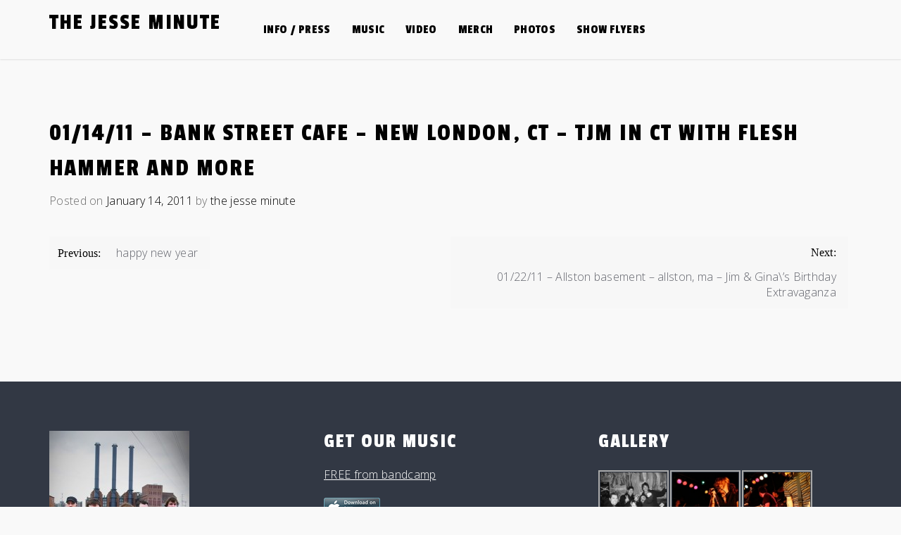

--- FILE ---
content_type: text/html; charset=UTF-8
request_url: https://thejesseminute.com/archives/1297
body_size: 37533
content:
<!doctype html>
<html lang="en-US">
<head>
	<meta charset="UTF-8">
	<meta name="viewport" content="width=device-width, initial-scale=1">
	<link rel="profile" href="https://gmpg.org/xfn/11">

	<title>01/14/11 &#8211; Bank Street Cafe &#8211; New London, CT &#8211; TJM in CT with Flesh Hammer and more &#8211; the jesse minute</title>
<meta name='robots' content='max-image-preview:large' />
<link rel='dns-prefetch' href='//use.fontawesome.com' />
<link rel='dns-prefetch' href='//fonts.googleapis.com' />
<link rel="alternate" type="application/rss+xml" title="the jesse minute &raquo; Feed" href="https://thejesseminute.com/feed" />
<link rel="alternate" type="application/rss+xml" title="the jesse minute &raquo; Comments Feed" href="https://thejesseminute.com/comments/feed" />
<script>
window._wpemojiSettings = {"baseUrl":"https:\/\/s.w.org\/images\/core\/emoji\/14.0.0\/72x72\/","ext":".png","svgUrl":"https:\/\/s.w.org\/images\/core\/emoji\/14.0.0\/svg\/","svgExt":".svg","source":{"concatemoji":"https:\/\/thejesseminute.com\/wp-includes\/js\/wp-emoji-release.min.js?ver=6.3.7"}};
/*! This file is auto-generated */
!function(i,n){var o,s,e;function c(e){try{var t={supportTests:e,timestamp:(new Date).valueOf()};sessionStorage.setItem(o,JSON.stringify(t))}catch(e){}}function p(e,t,n){e.clearRect(0,0,e.canvas.width,e.canvas.height),e.fillText(t,0,0);var t=new Uint32Array(e.getImageData(0,0,e.canvas.width,e.canvas.height).data),r=(e.clearRect(0,0,e.canvas.width,e.canvas.height),e.fillText(n,0,0),new Uint32Array(e.getImageData(0,0,e.canvas.width,e.canvas.height).data));return t.every(function(e,t){return e===r[t]})}function u(e,t,n){switch(t){case"flag":return n(e,"\ud83c\udff3\ufe0f\u200d\u26a7\ufe0f","\ud83c\udff3\ufe0f\u200b\u26a7\ufe0f")?!1:!n(e,"\ud83c\uddfa\ud83c\uddf3","\ud83c\uddfa\u200b\ud83c\uddf3")&&!n(e,"\ud83c\udff4\udb40\udc67\udb40\udc62\udb40\udc65\udb40\udc6e\udb40\udc67\udb40\udc7f","\ud83c\udff4\u200b\udb40\udc67\u200b\udb40\udc62\u200b\udb40\udc65\u200b\udb40\udc6e\u200b\udb40\udc67\u200b\udb40\udc7f");case"emoji":return!n(e,"\ud83e\udef1\ud83c\udffb\u200d\ud83e\udef2\ud83c\udfff","\ud83e\udef1\ud83c\udffb\u200b\ud83e\udef2\ud83c\udfff")}return!1}function f(e,t,n){var r="undefined"!=typeof WorkerGlobalScope&&self instanceof WorkerGlobalScope?new OffscreenCanvas(300,150):i.createElement("canvas"),a=r.getContext("2d",{willReadFrequently:!0}),o=(a.textBaseline="top",a.font="600 32px Arial",{});return e.forEach(function(e){o[e]=t(a,e,n)}),o}function t(e){var t=i.createElement("script");t.src=e,t.defer=!0,i.head.appendChild(t)}"undefined"!=typeof Promise&&(o="wpEmojiSettingsSupports",s=["flag","emoji"],n.supports={everything:!0,everythingExceptFlag:!0},e=new Promise(function(e){i.addEventListener("DOMContentLoaded",e,{once:!0})}),new Promise(function(t){var n=function(){try{var e=JSON.parse(sessionStorage.getItem(o));if("object"==typeof e&&"number"==typeof e.timestamp&&(new Date).valueOf()<e.timestamp+604800&&"object"==typeof e.supportTests)return e.supportTests}catch(e){}return null}();if(!n){if("undefined"!=typeof Worker&&"undefined"!=typeof OffscreenCanvas&&"undefined"!=typeof URL&&URL.createObjectURL&&"undefined"!=typeof Blob)try{var e="postMessage("+f.toString()+"("+[JSON.stringify(s),u.toString(),p.toString()].join(",")+"));",r=new Blob([e],{type:"text/javascript"}),a=new Worker(URL.createObjectURL(r),{name:"wpTestEmojiSupports"});return void(a.onmessage=function(e){c(n=e.data),a.terminate(),t(n)})}catch(e){}c(n=f(s,u,p))}t(n)}).then(function(e){for(var t in e)n.supports[t]=e[t],n.supports.everything=n.supports.everything&&n.supports[t],"flag"!==t&&(n.supports.everythingExceptFlag=n.supports.everythingExceptFlag&&n.supports[t]);n.supports.everythingExceptFlag=n.supports.everythingExceptFlag&&!n.supports.flag,n.DOMReady=!1,n.readyCallback=function(){n.DOMReady=!0}}).then(function(){return e}).then(function(){var e;n.supports.everything||(n.readyCallback(),(e=n.source||{}).concatemoji?t(e.concatemoji):e.wpemoji&&e.twemoji&&(t(e.twemoji),t(e.wpemoji)))}))}((window,document),window._wpemojiSettings);
</script>
<style>
img.wp-smiley,
img.emoji {
	display: inline !important;
	border: none !important;
	box-shadow: none !important;
	height: 1em !important;
	width: 1em !important;
	margin: 0 0.07em !important;
	vertical-align: -0.1em !important;
	background: none !important;
	padding: 0 !important;
}
</style>
	<link rel='stylesheet' id='wp-block-library-css' href='https://thejesseminute.com/wp-includes/css/dist/block-library/style.min.css?ver=6.3.7' media='all' />
<style id='classic-theme-styles-inline-css'>
/*! This file is auto-generated */
.wp-block-button__link{color:#fff;background-color:#32373c;border-radius:9999px;box-shadow:none;text-decoration:none;padding:calc(.667em + 2px) calc(1.333em + 2px);font-size:1.125em}.wp-block-file__button{background:#32373c;color:#fff;text-decoration:none}
</style>
<style id='global-styles-inline-css'>
body{--wp--preset--color--black: #000000;--wp--preset--color--cyan-bluish-gray: #abb8c3;--wp--preset--color--white: #ffffff;--wp--preset--color--pale-pink: #f78da7;--wp--preset--color--vivid-red: #cf2e2e;--wp--preset--color--luminous-vivid-orange: #ff6900;--wp--preset--color--luminous-vivid-amber: #fcb900;--wp--preset--color--light-green-cyan: #7bdcb5;--wp--preset--color--vivid-green-cyan: #00d084;--wp--preset--color--pale-cyan-blue: #8ed1fc;--wp--preset--color--vivid-cyan-blue: #0693e3;--wp--preset--color--vivid-purple: #9b51e0;--wp--preset--gradient--vivid-cyan-blue-to-vivid-purple: linear-gradient(135deg,rgba(6,147,227,1) 0%,rgb(155,81,224) 100%);--wp--preset--gradient--light-green-cyan-to-vivid-green-cyan: linear-gradient(135deg,rgb(122,220,180) 0%,rgb(0,208,130) 100%);--wp--preset--gradient--luminous-vivid-amber-to-luminous-vivid-orange: linear-gradient(135deg,rgba(252,185,0,1) 0%,rgba(255,105,0,1) 100%);--wp--preset--gradient--luminous-vivid-orange-to-vivid-red: linear-gradient(135deg,rgba(255,105,0,1) 0%,rgb(207,46,46) 100%);--wp--preset--gradient--very-light-gray-to-cyan-bluish-gray: linear-gradient(135deg,rgb(238,238,238) 0%,rgb(169,184,195) 100%);--wp--preset--gradient--cool-to-warm-spectrum: linear-gradient(135deg,rgb(74,234,220) 0%,rgb(151,120,209) 20%,rgb(207,42,186) 40%,rgb(238,44,130) 60%,rgb(251,105,98) 80%,rgb(254,248,76) 100%);--wp--preset--gradient--blush-light-purple: linear-gradient(135deg,rgb(255,206,236) 0%,rgb(152,150,240) 100%);--wp--preset--gradient--blush-bordeaux: linear-gradient(135deg,rgb(254,205,165) 0%,rgb(254,45,45) 50%,rgb(107,0,62) 100%);--wp--preset--gradient--luminous-dusk: linear-gradient(135deg,rgb(255,203,112) 0%,rgb(199,81,192) 50%,rgb(65,88,208) 100%);--wp--preset--gradient--pale-ocean: linear-gradient(135deg,rgb(255,245,203) 0%,rgb(182,227,212) 50%,rgb(51,167,181) 100%);--wp--preset--gradient--electric-grass: linear-gradient(135deg,rgb(202,248,128) 0%,rgb(113,206,126) 100%);--wp--preset--gradient--midnight: linear-gradient(135deg,rgb(2,3,129) 0%,rgb(40,116,252) 100%);--wp--preset--font-size--small: 13px;--wp--preset--font-size--medium: 20px;--wp--preset--font-size--large: 36px;--wp--preset--font-size--x-large: 42px;--wp--preset--spacing--20: 0.44rem;--wp--preset--spacing--30: 0.67rem;--wp--preset--spacing--40: 1rem;--wp--preset--spacing--50: 1.5rem;--wp--preset--spacing--60: 2.25rem;--wp--preset--spacing--70: 3.38rem;--wp--preset--spacing--80: 5.06rem;--wp--preset--shadow--natural: 6px 6px 9px rgba(0, 0, 0, 0.2);--wp--preset--shadow--deep: 12px 12px 50px rgba(0, 0, 0, 0.4);--wp--preset--shadow--sharp: 6px 6px 0px rgba(0, 0, 0, 0.2);--wp--preset--shadow--outlined: 6px 6px 0px -3px rgba(255, 255, 255, 1), 6px 6px rgba(0, 0, 0, 1);--wp--preset--shadow--crisp: 6px 6px 0px rgba(0, 0, 0, 1);}:where(.is-layout-flex){gap: 0.5em;}:where(.is-layout-grid){gap: 0.5em;}body .is-layout-flow > .alignleft{float: left;margin-inline-start: 0;margin-inline-end: 2em;}body .is-layout-flow > .alignright{float: right;margin-inline-start: 2em;margin-inline-end: 0;}body .is-layout-flow > .aligncenter{margin-left: auto !important;margin-right: auto !important;}body .is-layout-constrained > .alignleft{float: left;margin-inline-start: 0;margin-inline-end: 2em;}body .is-layout-constrained > .alignright{float: right;margin-inline-start: 2em;margin-inline-end: 0;}body .is-layout-constrained > .aligncenter{margin-left: auto !important;margin-right: auto !important;}body .is-layout-constrained > :where(:not(.alignleft):not(.alignright):not(.alignfull)){max-width: var(--wp--style--global--content-size);margin-left: auto !important;margin-right: auto !important;}body .is-layout-constrained > .alignwide{max-width: var(--wp--style--global--wide-size);}body .is-layout-flex{display: flex;}body .is-layout-flex{flex-wrap: wrap;align-items: center;}body .is-layout-flex > *{margin: 0;}body .is-layout-grid{display: grid;}body .is-layout-grid > *{margin: 0;}:where(.wp-block-columns.is-layout-flex){gap: 2em;}:where(.wp-block-columns.is-layout-grid){gap: 2em;}:where(.wp-block-post-template.is-layout-flex){gap: 1.25em;}:where(.wp-block-post-template.is-layout-grid){gap: 1.25em;}.has-black-color{color: var(--wp--preset--color--black) !important;}.has-cyan-bluish-gray-color{color: var(--wp--preset--color--cyan-bluish-gray) !important;}.has-white-color{color: var(--wp--preset--color--white) !important;}.has-pale-pink-color{color: var(--wp--preset--color--pale-pink) !important;}.has-vivid-red-color{color: var(--wp--preset--color--vivid-red) !important;}.has-luminous-vivid-orange-color{color: var(--wp--preset--color--luminous-vivid-orange) !important;}.has-luminous-vivid-amber-color{color: var(--wp--preset--color--luminous-vivid-amber) !important;}.has-light-green-cyan-color{color: var(--wp--preset--color--light-green-cyan) !important;}.has-vivid-green-cyan-color{color: var(--wp--preset--color--vivid-green-cyan) !important;}.has-pale-cyan-blue-color{color: var(--wp--preset--color--pale-cyan-blue) !important;}.has-vivid-cyan-blue-color{color: var(--wp--preset--color--vivid-cyan-blue) !important;}.has-vivid-purple-color{color: var(--wp--preset--color--vivid-purple) !important;}.has-black-background-color{background-color: var(--wp--preset--color--black) !important;}.has-cyan-bluish-gray-background-color{background-color: var(--wp--preset--color--cyan-bluish-gray) !important;}.has-white-background-color{background-color: var(--wp--preset--color--white) !important;}.has-pale-pink-background-color{background-color: var(--wp--preset--color--pale-pink) !important;}.has-vivid-red-background-color{background-color: var(--wp--preset--color--vivid-red) !important;}.has-luminous-vivid-orange-background-color{background-color: var(--wp--preset--color--luminous-vivid-orange) !important;}.has-luminous-vivid-amber-background-color{background-color: var(--wp--preset--color--luminous-vivid-amber) !important;}.has-light-green-cyan-background-color{background-color: var(--wp--preset--color--light-green-cyan) !important;}.has-vivid-green-cyan-background-color{background-color: var(--wp--preset--color--vivid-green-cyan) !important;}.has-pale-cyan-blue-background-color{background-color: var(--wp--preset--color--pale-cyan-blue) !important;}.has-vivid-cyan-blue-background-color{background-color: var(--wp--preset--color--vivid-cyan-blue) !important;}.has-vivid-purple-background-color{background-color: var(--wp--preset--color--vivid-purple) !important;}.has-black-border-color{border-color: var(--wp--preset--color--black) !important;}.has-cyan-bluish-gray-border-color{border-color: var(--wp--preset--color--cyan-bluish-gray) !important;}.has-white-border-color{border-color: var(--wp--preset--color--white) !important;}.has-pale-pink-border-color{border-color: var(--wp--preset--color--pale-pink) !important;}.has-vivid-red-border-color{border-color: var(--wp--preset--color--vivid-red) !important;}.has-luminous-vivid-orange-border-color{border-color: var(--wp--preset--color--luminous-vivid-orange) !important;}.has-luminous-vivid-amber-border-color{border-color: var(--wp--preset--color--luminous-vivid-amber) !important;}.has-light-green-cyan-border-color{border-color: var(--wp--preset--color--light-green-cyan) !important;}.has-vivid-green-cyan-border-color{border-color: var(--wp--preset--color--vivid-green-cyan) !important;}.has-pale-cyan-blue-border-color{border-color: var(--wp--preset--color--pale-cyan-blue) !important;}.has-vivid-cyan-blue-border-color{border-color: var(--wp--preset--color--vivid-cyan-blue) !important;}.has-vivid-purple-border-color{border-color: var(--wp--preset--color--vivid-purple) !important;}.has-vivid-cyan-blue-to-vivid-purple-gradient-background{background: var(--wp--preset--gradient--vivid-cyan-blue-to-vivid-purple) !important;}.has-light-green-cyan-to-vivid-green-cyan-gradient-background{background: var(--wp--preset--gradient--light-green-cyan-to-vivid-green-cyan) !important;}.has-luminous-vivid-amber-to-luminous-vivid-orange-gradient-background{background: var(--wp--preset--gradient--luminous-vivid-amber-to-luminous-vivid-orange) !important;}.has-luminous-vivid-orange-to-vivid-red-gradient-background{background: var(--wp--preset--gradient--luminous-vivid-orange-to-vivid-red) !important;}.has-very-light-gray-to-cyan-bluish-gray-gradient-background{background: var(--wp--preset--gradient--very-light-gray-to-cyan-bluish-gray) !important;}.has-cool-to-warm-spectrum-gradient-background{background: var(--wp--preset--gradient--cool-to-warm-spectrum) !important;}.has-blush-light-purple-gradient-background{background: var(--wp--preset--gradient--blush-light-purple) !important;}.has-blush-bordeaux-gradient-background{background: var(--wp--preset--gradient--blush-bordeaux) !important;}.has-luminous-dusk-gradient-background{background: var(--wp--preset--gradient--luminous-dusk) !important;}.has-pale-ocean-gradient-background{background: var(--wp--preset--gradient--pale-ocean) !important;}.has-electric-grass-gradient-background{background: var(--wp--preset--gradient--electric-grass) !important;}.has-midnight-gradient-background{background: var(--wp--preset--gradient--midnight) !important;}.has-small-font-size{font-size: var(--wp--preset--font-size--small) !important;}.has-medium-font-size{font-size: var(--wp--preset--font-size--medium) !important;}.has-large-font-size{font-size: var(--wp--preset--font-size--large) !important;}.has-x-large-font-size{font-size: var(--wp--preset--font-size--x-large) !important;}
.wp-block-navigation a:where(:not(.wp-element-button)){color: inherit;}
:where(.wp-block-post-template.is-layout-flex){gap: 1.25em;}:where(.wp-block-post-template.is-layout-grid){gap: 1.25em;}
:where(.wp-block-columns.is-layout-flex){gap: 2em;}:where(.wp-block-columns.is-layout-grid){gap: 2em;}
.wp-block-pullquote{font-size: 1.5em;line-height: 1.6;}
</style>
<link rel='stylesheet' id='flawless-demo-importer-css' href='https://thejesseminute.com/wp-content/plugins/flawless-themes-demo-importer/public/css/flawless-demo-importer-public.css?ver=1.0.0' media='all' />
<link rel='stylesheet' id='music-artist-style-css' href='https://thejesseminute.com/wp-content/themes/music-artist/style.css?ver=6.3.7' media='all' />
<link rel='stylesheet' id='music-artist-font-css' href='//fonts.googleapis.com/css?family=Open+Sans%3A300%7CPassion+One%3A400' media='all' />
<link rel='stylesheet' id='music-artist-bootstrap-css-css' href='https://thejesseminute.com/wp-content/themes/music-artist/assets/css/bootstrap.min.css?ver=1.0' media='all' />
<link rel='stylesheet' id='music-artist-fontawesome-css-css' href='https://thejesseminute.com/wp-content/themes/music-artist/assets/css/font-awesome.css?ver=1.0' media='all' />
<link rel='stylesheet' id='music-artist-media-element-css' href='https://thejesseminute.com/wp-content/themes/music-artist/assets/css/mediaelementplayer.min.css?ver=1.0' media='all' />
<link rel='stylesheet' id='music-artist-slick-css-css' href='https://thejesseminute.com/wp-content/themes/music-artist/assets/css/slick.css?ver=1.0' media='all' />
<link rel='stylesheet' id='music-artist-ionicons-css-css' href='https://thejesseminute.com/wp-content/themes/music-artist/assets/css/ionicons.css?ver=1.0' media='all' />
<link rel='stylesheet' id='music-artist-youtube-popup-css-css' href='https://thejesseminute.com/wp-content/themes/music-artist/assets/css/youtube-popup.css?ver=1.0' media='all' />
<link rel='stylesheet' id='music-artist-css-css' href='https://thejesseminute.com/wp-content/themes/music-artist/assets/css/music-artist.css?ver=1.0' media='all' />
<link rel='stylesheet' id='music-artist-media-css-css' href='https://thejesseminute.com/wp-content/themes/music-artist/assets/css/media-queries.css?ver=1.0' media='all' />
<link rel='stylesheet' id='ngg_trigger_buttons-css' href='https://thejesseminute.com/wp-content/plugins/nextgen-gallery/products/photocrati_nextgen/modules/nextgen_gallery_display/static/trigger_buttons.css?ver=3.9.3' media='all' />
<link rel='stylesheet' id='dashicons-css' href='https://thejesseminute.com/wp-includes/css/dashicons.min.css?ver=6.3.7' media='all' />
<link rel='stylesheet' id='thickbox-css' href='https://thejesseminute.com/wp-includes/js/thickbox/thickbox.css?ver=6.3.7' media='all' />
<link rel='stylesheet' id='fontawesome_v4_shim_style-css' href='https://use.fontawesome.com/releases/v5.3.1/css/v4-shims.css?ver=6.3.7' media='all' />
<link rel='stylesheet' id='fontawesome-css' href='https://use.fontawesome.com/releases/v5.3.1/css/all.css?ver=6.3.7' media='all' />
<link rel='stylesheet' id='nextgen_basic_thumbnails_style-css' href='https://thejesseminute.com/wp-content/plugins/nextgen-gallery/products/photocrati_nextgen/modules/nextgen_basic_gallery/static/thumbnails/nextgen_basic_thumbnails.css?ver=3.9.3' media='all' />
<link rel='stylesheet' id='nextgen_pagination_style-css' href='https://thejesseminute.com/wp-content/plugins/nextgen-gallery/products/photocrati_nextgen/modules/nextgen_pagination/static/style.css?ver=3.9.3' media='all' />
<link rel='stylesheet' id='nextgen_widgets_style-css' href='https://thejesseminute.com/wp-content/plugins/nextgen-gallery/products/photocrati_nextgen/modules/widget/static/widgets.css?ver=3.9.3' media='all' />
<link rel='stylesheet' id='nextgen_basic_slideshow_style-css' href='https://thejesseminute.com/wp-content/plugins/nextgen-gallery/products/photocrati_nextgen/modules/nextgen_basic_gallery/static/slideshow/ngg_basic_slideshow.css?ver=3.9.3' media='all' />
<link rel='stylesheet' id='nggallery-css' href='https://thejesseminute.com/wp-content/plugins/nextgen-gallery/products/photocrati_nextgen/modules/ngglegacy/css/nggallery.css?ver=3.9.3' media='all' />
<script src='https://thejesseminute.com/wp-includes/js/jquery/jquery.min.js?ver=3.7.0' id='jquery-core-js'></script>
<script src='https://thejesseminute.com/wp-includes/js/jquery/jquery-migrate.min.js?ver=3.4.1' id='jquery-migrate-js'></script>
<script src='https://thejesseminute.com/wp-content/plugins/flawless-themes-demo-importer/public/js/flawless-demo-importer-public.js?ver=1.0.0' id='flawless-demo-importer-js'></script>
<script id='photocrati_ajax-js-extra'>
var photocrati_ajax = {"url":"https:\/\/thejesseminute.com\/index.php?photocrati_ajax=1","wp_home_url":"https:\/\/thejesseminute.com","wp_site_url":"https:\/\/thejesseminute.com","wp_root_url":"https:\/\/thejesseminute.com","wp_plugins_url":"https:\/\/thejesseminute.com\/wp-content\/plugins","wp_content_url":"https:\/\/thejesseminute.com\/wp-content","wp_includes_url":"https:\/\/thejesseminute.com\/wp-includes\/","ngg_param_slug":"nggallery"};
</script>
<script src='https://thejesseminute.com/wp-content/plugins/nextgen-gallery/products/photocrati_nextgen/modules/ajax/static/ajax.min.js?ver=3.9.3' id='photocrati_ajax-js'></script>
<script src='https://thejesseminute.com/wp-content/plugins/nextgen-gallery/products/photocrati_nextgen/modules/nextgen_basic_gallery/static/thumbnails/nextgen_basic_thumbnails.js?ver=3.9.3' id='photocrati-nextgen_basic_thumbnails-js'></script>
<script src='https://use.fontawesome.com/releases/v5.3.1/js/v4-shims.js?ver=5.3.1' id='fontawesome_v4_shim-js'></script>
<script defer integrity="sha384-kW+oWsYx3YpxvjtZjFXqazFpA7UP/MbiY4jvs+RWZo2+N94PFZ36T6TFkc9O3qoB" crossorigin="anonymous" data-auto-replace-svg="false" data-keep-original-source="false" data-search-pseudo-elements src='https://use.fontawesome.com/releases/v5.3.1/js/all.js?ver=5.3.1' id='fontawesome-js'></script>
<link rel="https://api.w.org/" href="https://thejesseminute.com/wp-json/" /><link rel="alternate" type="application/json" href="https://thejesseminute.com/wp-json/wp/v2/posts/1297" /><link rel="EditURI" type="application/rsd+xml" title="RSD" href="https://thejesseminute.com/xmlrpc.php?rsd" />
<meta name="generator" content="WordPress 6.3.7" />
<link rel="canonical" href="https://thejesseminute.com/archives/1297" />
<link rel='shortlink' href='https://thejesseminute.com/?p=1297' />
<link rel="alternate" type="application/json+oembed" href="https://thejesseminute.com/wp-json/oembed/1.0/embed?url=https%3A%2F%2Fthejesseminute.com%2Farchives%2F1297" />
<link rel="alternate" type="text/xml+oembed" href="https://thejesseminute.com/wp-json/oembed/1.0/embed?url=https%3A%2F%2Fthejesseminute.com%2Farchives%2F1297&#038;format=xml" />
<style id="custom-background-css">
body.custom-background { background-color: #f9f9f9; }
</style>
	</head>

<body class="post-template-default single single-post postid-1297 single-format-standard custom-background">
<div id="page" class="site">
	<a class="skip-link screen-reader-text" href="#primary">Skip to content</a>


<div class="main-wrap">
	<header id="masthead" class="site-header">

		<div class="container">
             <div class="row">
				<div class="site-branding">
										<div class="logo-wrap">

											<h2 class="site-title"><a href="https://thejesseminute.com/" rel="home">the jesse minute</a></h2>
											</div>
					
				<div class="search-wrap show-mobile">
					<div class="header-social">

						
					</div>
					

				</div>




				</div><!-- .site-branding -->

            <!-- Collect the nav links, forms, and other content for toggling -->
            <div id="mobile-menu-wrap">
            <button class="open-menu"><i class="fa fa-bars" aria-hidden="true"></i></button>
	            <div class="collapse navbar-collapse" id="navbar-collapse">

	             	                <ul id="menu-main" class="nav navbar-nav navbar-center"><li itemscope="itemscope" itemtype="https://www.schema.org/SiteNavigationElement" id="menu-item-1406" class="menu-item menu-item-type-post_type menu-item-object-page menu-item-1406 nav-item"><a title="info / press" href="https://thejesseminute.com/bio" class="nav-link">info / press</a></li>
<li itemscope="itemscope" itemtype="https://www.schema.org/SiteNavigationElement" id="menu-item-1405" class="menu-item menu-item-type-post_type menu-item-object-page menu-item-1405 nav-item"><a title="music" href="https://thejesseminute.com/music" class="nav-link">music</a></li>
<li itemscope="itemscope" itemtype="https://www.schema.org/SiteNavigationElement" id="menu-item-1532" class="menu-item menu-item-type-post_type menu-item-object-page menu-item-1532 nav-item"><a title="video" href="https://thejesseminute.com/videos" class="nav-link">video</a></li>
<li itemscope="itemscope" itemtype="https://www.schema.org/SiteNavigationElement" id="menu-item-1404" class="menu-item menu-item-type-post_type menu-item-object-page menu-item-1404 nav-item"><a title="merch" href="https://thejesseminute.com/merch" class="nav-link">merch</a></li>
<li itemscope="itemscope" itemtype="https://www.schema.org/SiteNavigationElement" id="menu-item-1408" class="menu-item menu-item-type-post_type menu-item-object-page menu-item-1408 nav-item"><a title="photos" href="https://thejesseminute.com/photos" class="nav-link">photos</a></li>
<li itemscope="itemscope" itemtype="https://www.schema.org/SiteNavigationElement" id="menu-item-1403" class="menu-item menu-item-type-post_type menu-item-object-page menu-item-1403 nav-item"><a title="show flyers" href="https://thejesseminute.com/gig-posters" class="nav-link">show flyers</a></li>
</ul>	                					<button class="close-menu"><span class="sr-text">Close Menu</span><i class="fa fa-times" aria-hidden="true"></i></button>
	            </div><!-- End navbar-collapse -->

			</div>


				<div class="search-wrap">
					<div class="header-social">

						
					</div>


				</div>
				


	            
			</div>
		</div>
	</header><!-- #masthead -->



<div id="content" class="vb-section-content section">
    <div class="container">
        <div class="row">

        						<div class="col-md-12">
				
                <div id="primary" class="content-area">
                    <main id="main" class="site-main">

						
<article id="post-1297" class="post-1297 post type-post status-publish format-standard hentry category-shows">
	<header class="entry-header">
		<h1 class="entry-title">01/14/11 &#8211; Bank Street Cafe &#8211; New London, CT &#8211; TJM in CT with Flesh Hammer and more</h1>			<div class="entry-meta">
				<span class="posted-on">Posted on <a href="https://thejesseminute.com/archives/1297" rel="bookmark"><time class="entry-date published" datetime="2011-01-14T21:00:00+00:00">January 14, 2011</time><time class="updated" datetime="2011-01-10T17:55:18+00:00">January 10, 2011</time></a></span><span class="byline"> by <span class="author vcard"><a class="url fn n" href="https://thejesseminute.com/archives/author/the-jesse-minute">the jesse minute</a></span></span>			</div><!-- .entry-meta -->
			</header><!-- .entry-header -->

	
	<div class="entry-content">
            	</div><!-- .entry-content -->

	<footer class="entry-footer">
		<a href="https://thejesseminute.com/archives/1297" class="btn btn-default">Read More</a>
	</footer><!-- .entry-footer -->
</article><!-- #post-1297 -->

	<nav class="navigation post-navigation" aria-label="Posts">
		<h2 class="screen-reader-text">Post navigation</h2>
		<div class="nav-links"><div class="nav-previous"><a href="https://thejesseminute.com/archives/1288" rel="prev"><span class="nav-subtitle">Previous:</span> <span class="nav-title">happy new year</span></a></div><div class="nav-next"><a href="https://thejesseminute.com/archives/1306" rel="next"><span class="nav-subtitle">Next:</span> <span class="nav-title">01/22/11 &#8211; Allston basement &#8211; allston, ma &#8211; Jim &#038; Gina\&#8217;s Birthday Extravaganza</span></a></div></div>
	</nav>
					</main><!-- #main -->
                </div>
            </div>

                    </div>
    </div>
</div>

<footer id="colophon" class="site-footer">


		    <section class="footer-sec">
	        <div class="container">
	            <div class="row">
	                	                    <div class="col-md-4">
	                        <aside id="media_image-2" class="widget widget_media_image"><img width="199" height="300" src="https://thejesseminute.com/wp-content/uploads/2011/04/tjm-home-2011-199x300.jpg" class="image wp-image-1393  attachment-medium size-medium" alt="The Jesse Minute" decoding="async" style="max-width: 100%; height: auto;" loading="lazy" srcset="https://thejesseminute.com/wp-content/uploads/2011/04/tjm-home-2011-199x300.jpg 199w, https://thejesseminute.com/wp-content/uploads/2011/04/tjm-home-2011.jpg 400w" sizes="(max-width: 199px) 100vw, 199px" /></aside>	                    </div>
	                    	                	                    <div class="col-md-4">
	                        <aside id="text-350762699" class="widget widget_text"><h3 class="widget-title">Get our music</h3>			<div class="textwidget"><a href="https://thejesseminute.com/music"><u>FREE from bandcamp</u></a><br /><br />

<p><a href="http://itunes.apple.com/us/album/shut-up-and-play/id388768303" target="_blank" rel="noopener"><img class="size-full wp-image-1161 alignnone" title="itunes" src="http://thejesseminute.com/wp-content/uploads/2006/11/itunes1.png" alt="buy the new album on iTunes" height="29" width="80"/></a> </p></div>
		</aside>	                    </div>
	                    	                	                    <div class="col-md-4">
	                        <aside id="%1$s" class="widget %2$s"><div class="hslice" id="ngg-webslice"><h3 class="entry-title widget-title">Gallery</h3><div class="ngg-widget entry-content">
            <a href="https://thejesseminute.com/wp-content/gallery/tjm-pre-2011/tjm-livingroom-jan2008.jpg"
           title=" "
           data-image-id='300'
           class='thickbox' rel='8ee4aeb47e0d4dd72d6fe32747be91a5'           ><img title="tjm-livingroom-jan2008"
                 alt="tjm-livingroom-jan2008"
                 src="https://thejesseminute.com/wp-content/gallery/tjm-pre-2011/thumbs/thumbs_tjm-livingroom-jan2008.jpg"
                 width="100"
                 height="75"
            /></a>
            <a href="https://thejesseminute.com/wp-content/gallery/tjm-pre-2011/oceanmist6.jpg"
           title=" "
           data-image-id='292'
           class='thickbox' rel='8ee4aeb47e0d4dd72d6fe32747be91a5'           ><img title="oceanmist6"
                 alt="oceanmist6"
                 src="https://thejesseminute.com/wp-content/gallery/tjm-pre-2011/thumbs/thumbs_oceanmist6.jpg"
                 width="100"
                 height="75"
            /></a>
            <a href="https://thejesseminute.com/wp-content/gallery/tjm-pre-2011/oceanmist7.jpg"
           title=" "
           data-image-id='293'
           class='thickbox' rel='8ee4aeb47e0d4dd72d6fe32747be91a5'           ><img title="oceanmist7"
                 alt="oceanmist7"
                 src="https://thejesseminute.com/wp-content/gallery/tjm-pre-2011/thumbs/thumbs_oceanmist7.jpg"
                 width="100"
                 height="75"
            /></a>
            <a href="https://thejesseminute.com/wp-content/gallery/tjm-pre-2011/oceanmist9.jpg"
           title=" "
           data-image-id='294'
           class='thickbox' rel='8ee4aeb47e0d4dd72d6fe32747be91a5'           ><img title="oceanmist9"
                 alt="oceanmist9"
                 src="https://thejesseminute.com/wp-content/gallery/tjm-pre-2011/thumbs/thumbs_oceanmist9.jpg"
                 width="100"
                 height="75"
            /></a>
            <a href="https://thejesseminute.com/wp-content/gallery/tjm-pre-2011/photo2.jpg"
           title=" "
           data-image-id='295'
           class='thickbox' rel='8ee4aeb47e0d4dd72d6fe32747be91a5'           ><img title="photo2"
                 alt="photo2"
                 src="https://thejesseminute.com/wp-content/gallery/tjm-pre-2011/thumbs/thumbs_photo2.jpg"
                 width="100"
                 height="75"
            /></a>
            <a href="https://thejesseminute.com/wp-content/gallery/tjm-pre-2011/oceanmist5.jpg"
           title=" "
           data-image-id='296'
           class='thickbox' rel='8ee4aeb47e0d4dd72d6fe32747be91a5'           ><img title="oceanmist5"
                 alt="oceanmist5"
                 src="https://thejesseminute.com/wp-content/gallery/tjm-pre-2011/thumbs/thumbs_oceanmist5.jpg"
                 width="100"
                 height="75"
            /></a>
    </div>

</div></aside>	                    </div>
	                    	            </div>
	        </div>
	    </section>
	
		<div class="site-info">

     <p>Powered By WordPress |                     <span><a target="_blank" rel="nofollow"
                       href="https://www.flawlessthemes.com/theme/music-artist-best-free-music-artist-wordpress-theme/">Music Artist</a></span>
                </p>
		</div><!-- .site-info -->
	</footer><!-- #colophon -->
</div><!-- #page -->


    <!-- // Music Player -->
<script src='https://thejesseminute.com/wp-content/themes/music-artist/js/navigation.js?ver=1.0' id='music-artist-navigation-js'></script>
<script src='https://thejesseminute.com/wp-content/themes/music-artist/assets/js/bootstrap.min.js?ver=1.0' id='music-artist-bootstrap-js'></script>
<script src='https://thejesseminute.com/wp-content/themes/music-artist/assets/js/slick.min.js?ver=1.0' id='music-artist-slick-js'></script>
<script src='https://thejesseminute.com/wp-content/themes/music-artist/assets/js/youtubepopup.js?ver=1.0' id='music-artist-youtube-popup-js'></script>
<script src='https://thejesseminute.com/wp-content/themes/music-artist/assets/js/svg-morpheus.min.js?ver=1.0' id='music-artist-svg-morpheus-js'></script>
<script src='https://thejesseminute.com/wp-content/themes/music-artist/assets/js/mediaelement-and-player.min.js?ver=1.0' id='music-artist-media-element-js'></script>
<script src='https://thejesseminute.com/wp-content/themes/music-artist/assets/js/jquery-ui-slider.min.js?ver=1.0' id='music-artist-jqueru-ui-js'></script>
<script src='https://thejesseminute.com/wp-content/themes/music-artist/assets/js/app.js?ver=1.0' id='music-artist-app-js'></script>
<script src='https://thejesseminute.com/wp-content/themes/music-artist/js/skip-link-focus-fix.js?ver=6.3.7' id='music-artist-skip-link-focus-fix-js'></script>
<script id='ngg_common-js-extra'>

var galleries = {};
galleries.gallery_8ee4aeb47e0d4dd72d6fe32747be91a5 = {"id":null,"ids":null,"source":"recent","src":"","container_ids":[],"gallery_ids":[],"album_ids":[],"tag_ids":[],"display_type":"photocrati-nextgen_basic_thumbnails","display":"","exclusions":[],"order_by":"sortorder","order_direction":"ASC","image_ids":[],"entity_ids":[],"tagcloud":false,"returns":"included","slug":"widget-ngg-images-4","sortorder":[],"display_settings":{"use_lightbox_effect":true,"images_per_page":6,"number_of_columns":0,"thumbnail_width":"125","thumbnail_height":"125","show_all_in_lightbox":false,"ajax_pagination":0,"use_imagebrowser_effect":false,"template":"\/home\/jessemin\/public_html\/wp-content\/plugins\/nextgen-gallery\/products\/photocrati_nextgen\/modules\/widget\/templates\/display_gallery.php","display_no_images_error":1,"disable_pagination":true,"show_slideshow_link":false,"slideshow_link_text":"[Show as slideshow]","override_thumbnail_settings":0,"thumbnail_quality":"100","thumbnail_crop":1,"thumbnail_watermark":0,"piclens_link_text":"[Show PicLens]","show_piclens_link":0,"ngg_triggers_display":"never","display_view":"default","_errors":[],"maximum_entity_count":6,"image_type":"thumb","show_thumbnail_link":false,"image_width":100,"image_height":75,"widget_setting_title":"Gallery","widget_setting_before_widget":"<aside id=\"%1$s\" class=\"widget %2$s\"><div class=\"hslice\" id=\"ngg-webslice\">","widget_setting_before_title":"<h3 class=\"entry-title widget-title\">","widget_setting_after_widget":"<\/div><\/aside>","widget_setting_after_title":"<\/h3>","widget_setting_width":100,"widget_setting_height":75,"widget_setting_show_setting":"thumbnail","widget_setting_widget_id":"ngg-images-4"},"excluded_container_ids":[],"maximum_entity_count":6,"__defaults_set":true,"_errors":[],"ID":"8ee4aeb47e0d4dd72d6fe32747be91a5"};
galleries.gallery_8ee4aeb47e0d4dd72d6fe32747be91a5.wordpress_page_root = "https:\/\/thejesseminute.com\/archives\/1297";
var nextgen_lightbox_settings = {"static_path":"https:\/\/thejesseminute.com\/wp-content\/plugins\/nextgen-gallery\/products\/photocrati_nextgen\/modules\/lightbox\/static\/{placeholder}","context":"nextgen_images"};
</script>
<script src='https://thejesseminute.com/wp-content/plugins/nextgen-gallery/products/photocrati_nextgen/modules/nextgen_gallery_display/static/common.js?ver=3.9.3' id='ngg_common-js'></script>
<script id="ngg_common-js-after">
var nggLastTimeoutVal = 1000;

			var nggRetryFailedImage = function(img) {
				setTimeout(function(){
					img.src = img.src;
				}, nggLastTimeoutVal);
			
				nggLastTimeoutVal += 500;
			}
</script>
<script id='ngg_lightbox_context-js-extra'>

var nextgen_thickbox_i18n = {"next":"Next &gt;","prev":"&lt; Prev","image":"Image","of":"of","close":"Close","noiframes":"This feature requires inline frames. You have iframes disabled or your browser does not support them."};
</script>
<script src='https://thejesseminute.com/wp-content/plugins/nextgen-gallery/products/photocrati_nextgen/modules/lightbox/static/lightbox_context.js?ver=3.9.3' id='ngg_lightbox_context-js'></script>
<script src='https://thejesseminute.com/wp-content/plugins/nextgen-gallery/products/photocrati_nextgen/modules/lightbox/static/thickbox/nextgen_thickbox_init.js?ver=3.9.3' id='thickbox-0-js'></script>
<script id='thickbox-js-extra'>
var thickboxL10n = {"next":"Next >","prev":"< Prev","image":"Image","of":"of","close":"Close","noiframes":"This feature requires inline frames. You have iframes disabled or your browser does not support them.","loadingAnimation":"https:\/\/thejesseminute.com\/wp-includes\/js\/thickbox\/loadingAnimation.gif"};
</script>
<script src='https://thejesseminute.com/wp-includes/js/thickbox/thickbox.js?ver=3.1-20121105' id='thickbox-js'></script>



</body>
</html>
